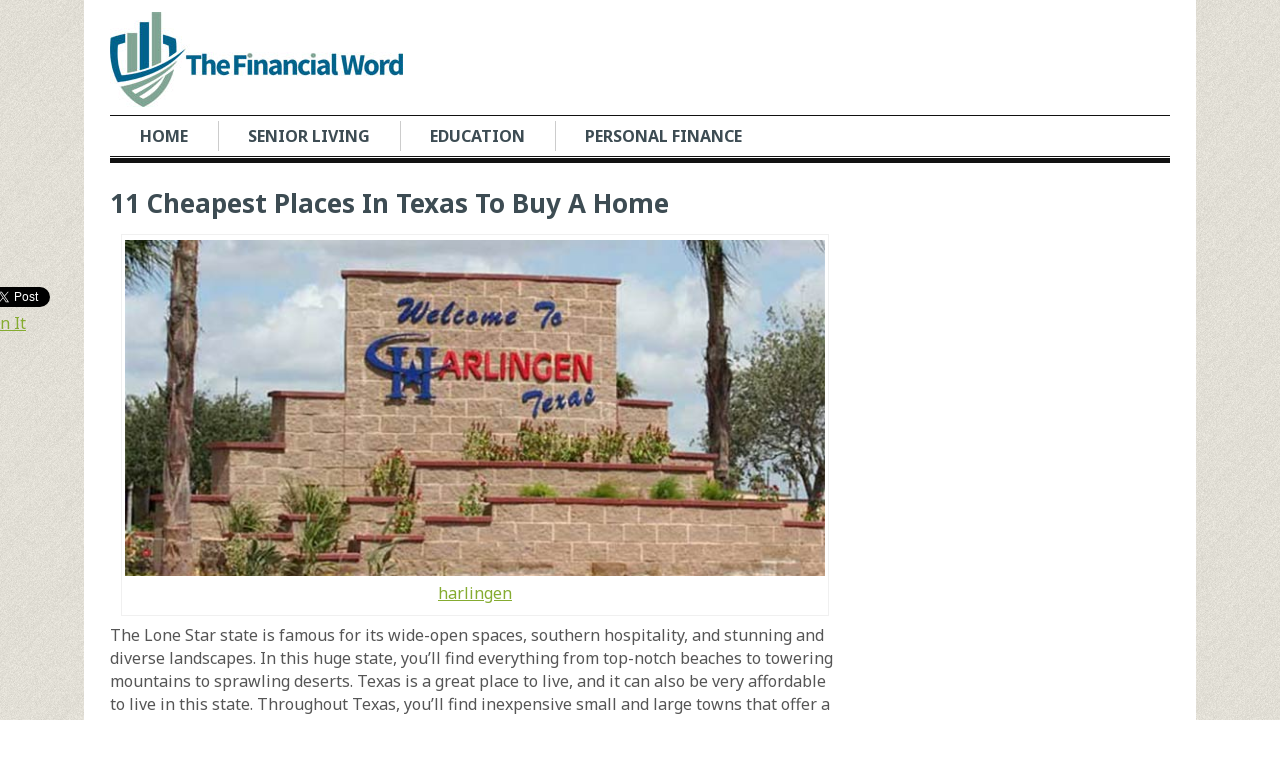

--- FILE ---
content_type: text/html; charset=UTF-8
request_url: https://www.thefinancialword.com/11-cheapest-places-in-texas-to-buy-a-home/
body_size: 15503
content:
<!DOCTYPE html>
<html class="no-js" lang="en-US">
<head>

	<meta charset="UTF-8">
	<!-- Always force latest IE rendering engine (even in intranet) & Chrome Frame -->
	<!--[if IE ]>
	<meta http-equiv="X-UA-Compatible" content="IE=edge,chrome=1">
	<![endif]-->
	<link rel="profile" href="https://gmpg.org/xfn/11" />
	<title>11 Cheapest Places In Texas To Buy A Home - The Financial Word</title>
		<link rel="icon" href="https://www.thefinancialword.com/wp-content/uploads/2015/11/Favicon.gif" type="image/x-icon" />
<!--iOS/android/handheld specific -->
<link rel="apple-touch-icon" href="https://www.thefinancialword.com/wp-content/themes/clock/apple-touch-icon.png" />
<meta name="viewport" content="width=device-width, initial-scale=1, maximum-scale=1">
<meta name="apple-mobile-web-app-capable" content="yes">
<meta name="apple-mobile-web-app-status-bar-style" content="black">
	<link rel="pingback" href="https://www.thefinancialword.com/xmlrpc.php" />
		<meta name='robots' content='index, follow, max-image-preview:large, max-snippet:-1, max-video-preview:-1' />

	<!-- This site is optimized with the Yoast SEO plugin v21.5 - https://yoast.com/wordpress/plugins/seo/ -->
	<meta name="description" content="If you’re hoping to find a good place to live in Texas that won’t break your budget, these eleven towns may be perfect for you." />
	<link rel="canonical" href="https://www.thefinancialword.com/11-cheapest-places-in-texas-to-buy-a-home/" />
	<link rel="next" href="https://www.thefinancialword.com/11-cheapest-places-in-texas-to-buy-a-home/2/" />
	<meta property="og:locale" content="en_US" />
	<meta property="og:type" content="article" />
	<meta property="og:title" content="11 Cheapest Places In Texas To Buy A Home - The Financial Word" />
	<meta property="og:description" content="If you’re hoping to find a good place to live in Texas that won’t break your budget, these eleven towns may be perfect for you." />
	<meta property="og:url" content="https://www.thefinancialword.com/11-cheapest-places-in-texas-to-buy-a-home/" />
	<meta property="og:site_name" content="The Financial Word" />
	<meta property="article:published_time" content="2017-11-30T08:00:26+00:00" />
	<meta property="article:modified_time" content="2017-11-30T16:16:43+00:00" />
	<meta property="og:image" content="https://www.thefinancialword.com/wp-content/uploads/2017/11/Somerset_730x350.jpg" />
	<meta property="og:image:width" content="730" />
	<meta property="og:image:height" content="350" />
	<meta property="og:image:type" content="image/jpeg" />
	<meta name="author" content="Joseph" />
	<meta name="twitter:label1" content="Written by" />
	<meta name="twitter:data1" content="Joseph" />
	<meta name="twitter:label2" content="Est. reading time" />
	<meta name="twitter:data2" content="9 minutes" />
	<script type="application/ld+json" class="yoast-schema-graph">{"@context":"https://schema.org","@graph":[{"@type":"WebPage","@id":"https://www.thefinancialword.com/11-cheapest-places-in-texas-to-buy-a-home/","url":"https://www.thefinancialword.com/11-cheapest-places-in-texas-to-buy-a-home/","name":"11 Cheapest Places In Texas To Buy A Home - The Financial Word","isPartOf":{"@id":"https://www.thefinancialword.com/#website"},"primaryImageOfPage":{"@id":"https://www.thefinancialword.com/11-cheapest-places-in-texas-to-buy-a-home/#primaryimage"},"image":{"@id":"https://www.thefinancialword.com/11-cheapest-places-in-texas-to-buy-a-home/#primaryimage"},"thumbnailUrl":"https://www.thefinancialword.com/wp-content/uploads/2017/11/Somerset_730x350.jpg","datePublished":"2017-11-30T08:00:26+00:00","dateModified":"2017-11-30T16:16:43+00:00","author":{"@id":"https://www.thefinancialword.com/#/schema/person/91c493d7c9a8d44145e819e5524d5822"},"description":"If you’re hoping to find a good place to live in Texas that won’t break your budget, these eleven towns may be perfect for you.","inLanguage":"en-US","potentialAction":[{"@type":"ReadAction","target":["https://www.thefinancialword.com/11-cheapest-places-in-texas-to-buy-a-home/"]}]},{"@type":"ImageObject","inLanguage":"en-US","@id":"https://www.thefinancialword.com/11-cheapest-places-in-texas-to-buy-a-home/#primaryimage","url":"https://www.thefinancialword.com/wp-content/uploads/2017/11/Somerset_730x350.jpg","contentUrl":"https://www.thefinancialword.com/wp-content/uploads/2017/11/Somerset_730x350.jpg","width":730,"height":350},{"@type":"WebSite","@id":"https://www.thefinancialword.com/#website","url":"https://www.thefinancialword.com/","name":"The Financial Word","description":"Financial information in terms we all understand.","potentialAction":[{"@type":"SearchAction","target":{"@type":"EntryPoint","urlTemplate":"https://www.thefinancialword.com/?s={search_term_string}"},"query-input":"required name=search_term_string"}],"inLanguage":"en-US"},{"@type":"Person","@id":"https://www.thefinancialword.com/#/schema/person/91c493d7c9a8d44145e819e5524d5822","name":"Joseph","image":{"@type":"ImageObject","inLanguage":"en-US","@id":"https://www.thefinancialword.com/#/schema/person/image/","url":"https://secure.gravatar.com/avatar/0038a2ca8208f9fc5c97ae419b8b05fa?s=96&d=mm&r=g","contentUrl":"https://secure.gravatar.com/avatar/0038a2ca8208f9fc5c97ae419b8b05fa?s=96&d=mm&r=g","caption":"Joseph"},"url":"https://www.thefinancialword.com/author/smarttravel-tips/"}]}</script>
	<!-- / Yoast SEO plugin. -->


<link rel="alternate" type="application/rss+xml" title="The Financial Word &raquo; Feed" href="https://www.thefinancialword.com/feed/" />
<link rel="alternate" type="application/rss+xml" title="The Financial Word &raquo; Comments Feed" href="https://www.thefinancialword.com/comments/feed/" />
<link rel="alternate" type="application/rss+xml" title="The Financial Word &raquo; 11 Cheapest Places In Texas To Buy A Home Comments Feed" href="https://www.thefinancialword.com/11-cheapest-places-in-texas-to-buy-a-home/feed/" />
		<!-- This site uses the Google Analytics by MonsterInsights plugin v8.20.1 - Using Analytics tracking - https://www.monsterinsights.com/ -->
		<!-- Note: MonsterInsights is not currently configured on this site. The site owner needs to authenticate with Google Analytics in the MonsterInsights settings panel. -->
					<!-- No tracking code set -->
				<!-- / Google Analytics by MonsterInsights -->
		<script type="text/javascript">
window._wpemojiSettings = {"baseUrl":"https:\/\/s.w.org\/images\/core\/emoji\/14.0.0\/72x72\/","ext":".png","svgUrl":"https:\/\/s.w.org\/images\/core\/emoji\/14.0.0\/svg\/","svgExt":".svg","source":{"wpemoji":"https:\/\/www.thefinancialword.com\/wp-includes\/js\/wp-emoji.js?ver=6.3.2","twemoji":"https:\/\/www.thefinancialword.com\/wp-includes\/js\/twemoji.js?ver=6.3.2"}};
/**
 * @output wp-includes/js/wp-emoji-loader.js
 */

/**
 * Emoji Settings as exported in PHP via _print_emoji_detection_script().
 * @typedef WPEmojiSettings
 * @type {object}
 * @property {?object} source
 * @property {?string} source.concatemoji
 * @property {?string} source.twemoji
 * @property {?string} source.wpemoji
 * @property {?boolean} DOMReady
 * @property {?Function} readyCallback
 */

/**
 * Support tests.
 * @typedef SupportTests
 * @type {object}
 * @property {?boolean} flag
 * @property {?boolean} emoji
 */

/**
 * IIFE to detect emoji support and load Twemoji if needed.
 *
 * @param {Window} window
 * @param {Document} document
 * @param {WPEmojiSettings} settings
 */
( function wpEmojiLoader( window, document, settings ) {
	if ( typeof Promise === 'undefined' ) {
		return;
	}

	var sessionStorageKey = 'wpEmojiSettingsSupports';
	var tests = [ 'flag', 'emoji' ];

	/**
	 * Checks whether the browser supports offloading to a Worker.
	 *
	 * @since 6.3.0
	 *
	 * @private
	 *
	 * @returns {boolean}
	 */
	function supportsWorkerOffloading() {
		return (
			typeof Worker !== 'undefined' &&
			typeof OffscreenCanvas !== 'undefined' &&
			typeof URL !== 'undefined' &&
			URL.createObjectURL &&
			typeof Blob !== 'undefined'
		);
	}

	/**
	 * @typedef SessionSupportTests
	 * @type {object}
	 * @property {number} timestamp
	 * @property {SupportTests} supportTests
	 */

	/**
	 * Get support tests from session.
	 *
	 * @since 6.3.0
	 *
	 * @private
	 *
	 * @returns {?SupportTests} Support tests, or null if not set or older than 1 week.
	 */
	function getSessionSupportTests() {
		try {
			/** @type {SessionSupportTests} */
			var item = JSON.parse(
				sessionStorage.getItem( sessionStorageKey )
			);
			if (
				typeof item === 'object' &&
				typeof item.timestamp === 'number' &&
				new Date().valueOf() < item.timestamp + 604800 && // Note: Number is a week in seconds.
				typeof item.supportTests === 'object'
			) {
				return item.supportTests;
			}
		} catch ( e ) {}
		return null;
	}

	/**
	 * Persist the supports in session storage.
	 *
	 * @since 6.3.0
	 *
	 * @private
	 *
	 * @param {SupportTests} supportTests Support tests.
	 */
	function setSessionSupportTests( supportTests ) {
		try {
			/** @type {SessionSupportTests} */
			var item = {
				supportTests: supportTests,
				timestamp: new Date().valueOf()
			};

			sessionStorage.setItem(
				sessionStorageKey,
				JSON.stringify( item )
			);
		} catch ( e ) {}
	}

	/**
	 * Checks if two sets of Emoji characters render the same visually.
	 *
	 * This function may be serialized to run in a Worker. Therefore, it cannot refer to variables from the containing
	 * scope. Everything must be passed by parameters.
	 *
	 * @since 4.9.0
	 *
	 * @private
	 *
	 * @param {CanvasRenderingContext2D} context 2D Context.
	 * @param {string} set1 Set of Emoji to test.
	 * @param {string} set2 Set of Emoji to test.
	 *
	 * @return {boolean} True if the two sets render the same.
	 */
	function emojiSetsRenderIdentically( context, set1, set2 ) {
		// Cleanup from previous test.
		context.clearRect( 0, 0, context.canvas.width, context.canvas.height );
		context.fillText( set1, 0, 0 );
		var rendered1 = new Uint32Array(
			context.getImageData(
				0,
				0,
				context.canvas.width,
				context.canvas.height
			).data
		);

		// Cleanup from previous test.
		context.clearRect( 0, 0, context.canvas.width, context.canvas.height );
		context.fillText( set2, 0, 0 );
		var rendered2 = new Uint32Array(
			context.getImageData(
				0,
				0,
				context.canvas.width,
				context.canvas.height
			).data
		);

		return rendered1.every( function ( rendered2Data, index ) {
			return rendered2Data === rendered2[ index ];
		} );
	}

	/**
	 * Determines if the browser properly renders Emoji that Twemoji can supplement.
	 *
	 * This function may be serialized to run in a Worker. Therefore, it cannot refer to variables from the containing
	 * scope. Everything must be passed by parameters.
	 *
	 * @since 4.2.0
	 *
	 * @private
	 *
	 * @param {CanvasRenderingContext2D} context 2D Context.
	 * @param {string} type Whether to test for support of "flag" or "emoji".
	 * @param {Function} emojiSetsRenderIdentically Reference to emojiSetsRenderIdentically function, needed due to minification.
	 *
	 * @return {boolean} True if the browser can render emoji, false if it cannot.
	 */
	function browserSupportsEmoji( context, type, emojiSetsRenderIdentically ) {
		var isIdentical;

		switch ( type ) {
			case 'flag':
				/*
				 * Test for Transgender flag compatibility. Added in Unicode 13.
				 *
				 * To test for support, we try to render it, and compare the rendering to how it would look if
				 * the browser doesn't render it correctly (white flag emoji + transgender symbol).
				 */
				isIdentical = emojiSetsRenderIdentically(
					context,
					'\uD83C\uDFF3\uFE0F\u200D\u26A7\uFE0F', // as a zero-width joiner sequence
					'\uD83C\uDFF3\uFE0F\u200B\u26A7\uFE0F' // separated by a zero-width space
				);

				if ( isIdentical ) {
					return false;
				}

				/*
				 * Test for UN flag compatibility. This is the least supported of the letter locale flags,
				 * so gives us an easy test for full support.
				 *
				 * To test for support, we try to render it, and compare the rendering to how it would look if
				 * the browser doesn't render it correctly ([U] + [N]).
				 */
				isIdentical = emojiSetsRenderIdentically(
					context,
					'\uD83C\uDDFA\uD83C\uDDF3', // as the sequence of two code points
					'\uD83C\uDDFA\u200B\uD83C\uDDF3' // as the two code points separated by a zero-width space
				);

				if ( isIdentical ) {
					return false;
				}

				/*
				 * Test for English flag compatibility. England is a country in the United Kingdom, it
				 * does not have a two letter locale code but rather a five letter sub-division code.
				 *
				 * To test for support, we try to render it, and compare the rendering to how it would look if
				 * the browser doesn't render it correctly (black flag emoji + [G] + [B] + [E] + [N] + [G]).
				 */
				isIdentical = emojiSetsRenderIdentically(
					context,
					// as the flag sequence
					'\uD83C\uDFF4\uDB40\uDC67\uDB40\uDC62\uDB40\uDC65\uDB40\uDC6E\uDB40\uDC67\uDB40\uDC7F',
					// with each code point separated by a zero-width space
					'\uD83C\uDFF4\u200B\uDB40\uDC67\u200B\uDB40\uDC62\u200B\uDB40\uDC65\u200B\uDB40\uDC6E\u200B\uDB40\uDC67\u200B\uDB40\uDC7F'
				);

				return ! isIdentical;
			case 'emoji':
				/*
				 * Why can't we be friends? Everyone can now shake hands in emoji, regardless of skin tone!
				 *
				 * To test for Emoji 14.0 support, try to render a new emoji: Handshake: Light Skin Tone, Dark Skin Tone.
				 *
				 * The Handshake: Light Skin Tone, Dark Skin Tone emoji is a ZWJ sequence combining 🫱 Rightwards Hand,
				 * 🏻 Light Skin Tone, a Zero Width Joiner, 🫲 Leftwards Hand, and 🏿 Dark Skin Tone.
				 *
				 * 0x1FAF1 == Rightwards Hand
				 * 0x1F3FB == Light Skin Tone
				 * 0x200D == Zero-Width Joiner (ZWJ) that links the code points for the new emoji or
				 * 0x200B == Zero-Width Space (ZWS) that is rendered for clients not supporting the new emoji.
				 * 0x1FAF2 == Leftwards Hand
				 * 0x1F3FF == Dark Skin Tone.
				 *
				 * When updating this test for future Emoji releases, ensure that individual emoji that make up the
				 * sequence come from older emoji standards.
				 */
				isIdentical = emojiSetsRenderIdentically(
					context,
					'\uD83E\uDEF1\uD83C\uDFFB\u200D\uD83E\uDEF2\uD83C\uDFFF', // as the zero-width joiner sequence
					'\uD83E\uDEF1\uD83C\uDFFB\u200B\uD83E\uDEF2\uD83C\uDFFF' // separated by a zero-width space
				);

				return ! isIdentical;
		}

		return false;
	}

	/**
	 * Checks emoji support tests.
	 *
	 * This function may be serialized to run in a Worker. Therefore, it cannot refer to variables from the containing
	 * scope. Everything must be passed by parameters.
	 *
	 * @since 6.3.0
	 *
	 * @private
	 *
	 * @param {string[]} tests Tests.
	 * @param {Function} browserSupportsEmoji Reference to browserSupportsEmoji function, needed due to minification.
	 * @param {Function} emojiSetsRenderIdentically Reference to emojiSetsRenderIdentically function, needed due to minification.
	 *
	 * @return {SupportTests} Support tests.
	 */
	function testEmojiSupports( tests, browserSupportsEmoji, emojiSetsRenderIdentically ) {
		var canvas;
		if (
			typeof WorkerGlobalScope !== 'undefined' &&
			self instanceof WorkerGlobalScope
		) {
			canvas = new OffscreenCanvas( 300, 150 ); // Dimensions are default for HTMLCanvasElement.
		} else {
			canvas = document.createElement( 'canvas' );
		}

		var context = canvas.getContext( '2d', { willReadFrequently: true } );

		/*
		 * Chrome on OS X added native emoji rendering in M41. Unfortunately,
		 * it doesn't work when the font is bolder than 500 weight. So, we
		 * check for bold rendering support to avoid invisible emoji in Chrome.
		 */
		context.textBaseline = 'top';
		context.font = '600 32px Arial';

		var supports = {};
		tests.forEach( function ( test ) {
			supports[ test ] = browserSupportsEmoji( context, test, emojiSetsRenderIdentically );
		} );
		return supports;
	}

	/**
	 * Adds a script to the head of the document.
	 *
	 * @ignore
	 *
	 * @since 4.2.0
	 *
	 * @param {string} src The url where the script is located.
	 *
	 * @return {void}
	 */
	function addScript( src ) {
		var script = document.createElement( 'script' );
		script.src = src;
		script.defer = true;
		document.head.appendChild( script );
	}

	settings.supports = {
		everything: true,
		everythingExceptFlag: true
	};

	// Create a promise for DOMContentLoaded since the worker logic may finish after the event has fired.
	var domReadyPromise = new Promise( function ( resolve ) {
		document.addEventListener( 'DOMContentLoaded', resolve, {
			once: true
		} );
	} );

	// Obtain the emoji support from the browser, asynchronously when possible.
	new Promise( function ( resolve ) {
		var supportTests = getSessionSupportTests();
		if ( supportTests ) {
			resolve( supportTests );
			return;
		}

		if ( supportsWorkerOffloading() ) {
			try {
				// Note that the functions are being passed as arguments due to minification.
				var workerScript =
					'postMessage(' +
					testEmojiSupports.toString() +
					'(' +
					[
						JSON.stringify( tests ),
						browserSupportsEmoji.toString(),
						emojiSetsRenderIdentically.toString()
					].join( ',' ) +
					'));';
				var blob = new Blob( [ workerScript ], {
					type: 'text/javascript'
				} );
				var worker = new Worker( URL.createObjectURL( blob ), { name: 'wpTestEmojiSupports' } );
				worker.onmessage = function ( event ) {
					supportTests = event.data;
					setSessionSupportTests( supportTests );
					worker.terminate();
					resolve( supportTests );
				};
				return;
			} catch ( e ) {}
		}

		supportTests = testEmojiSupports( tests, browserSupportsEmoji, emojiSetsRenderIdentically );
		setSessionSupportTests( supportTests );
		resolve( supportTests );
	} )
		// Once the browser emoji support has been obtained from the session, finalize the settings.
		.then( function ( supportTests ) {
			/*
			 * Tests the browser support for flag emojis and other emojis, and adjusts the
			 * support settings accordingly.
			 */
			for ( var test in supportTests ) {
				settings.supports[ test ] = supportTests[ test ];

				settings.supports.everything =
					settings.supports.everything && settings.supports[ test ];

				if ( 'flag' !== test ) {
					settings.supports.everythingExceptFlag =
						settings.supports.everythingExceptFlag &&
						settings.supports[ test ];
				}
			}

			settings.supports.everythingExceptFlag =
				settings.supports.everythingExceptFlag &&
				! settings.supports.flag;

			// Sets DOMReady to false and assigns a ready function to settings.
			settings.DOMReady = false;
			settings.readyCallback = function () {
				settings.DOMReady = true;
			};
		} )
		.then( function () {
			return domReadyPromise;
		} )
		.then( function () {
			// When the browser can not render everything we need to load a polyfill.
			if ( ! settings.supports.everything ) {
				settings.readyCallback();

				var src = settings.source || {};

				if ( src.concatemoji ) {
					addScript( src.concatemoji );
				} else if ( src.wpemoji && src.twemoji ) {
					addScript( src.twemoji );
					addScript( src.wpemoji );
				}
			}
		} );
} )( window, document, window._wpemojiSettings );
</script>
<style type="text/css">
img.wp-smiley,
img.emoji {
	display: inline !important;
	border: none !important;
	box-shadow: none !important;
	height: 1em !important;
	width: 1em !important;
	margin: 0 0.07em !important;
	vertical-align: -0.1em !important;
	background: none !important;
	padding: 0 !important;
}
</style>
	<link rel='stylesheet' id='wp-block-library-css' href='https://www.thefinancialword.com/wp-includes/css/dist/block-library/style.css?ver=6.3.2' type='text/css' media='all' />
<style id='classic-theme-styles-inline-css' type='text/css'>
/**
 * These rules are needed for backwards compatibility.
 * They should match the button element rules in the base theme.json file.
 */
.wp-block-button__link {
	color: #ffffff;
	background-color: #32373c;
	border-radius: 9999px; /* 100% causes an oval, but any explicit but really high value retains the pill shape. */

	/* This needs a low specificity so it won't override the rules from the button element if defined in theme.json. */
	box-shadow: none;
	text-decoration: none;

	/* The extra 2px are added to size solids the same as the outline versions.*/
	padding: calc(0.667em + 2px) calc(1.333em + 2px);

	font-size: 1.125em;
}

.wp-block-file__button {
	background: #32373c;
	color: #ffffff;
	text-decoration: none;
}

</style>
<style id='global-styles-inline-css' type='text/css'>
body{--wp--preset--color--black: #000000;--wp--preset--color--cyan-bluish-gray: #abb8c3;--wp--preset--color--white: #ffffff;--wp--preset--color--pale-pink: #f78da7;--wp--preset--color--vivid-red: #cf2e2e;--wp--preset--color--luminous-vivid-orange: #ff6900;--wp--preset--color--luminous-vivid-amber: #fcb900;--wp--preset--color--light-green-cyan: #7bdcb5;--wp--preset--color--vivid-green-cyan: #00d084;--wp--preset--color--pale-cyan-blue: #8ed1fc;--wp--preset--color--vivid-cyan-blue: #0693e3;--wp--preset--color--vivid-purple: #9b51e0;--wp--preset--gradient--vivid-cyan-blue-to-vivid-purple: linear-gradient(135deg,rgba(6,147,227,1) 0%,rgb(155,81,224) 100%);--wp--preset--gradient--light-green-cyan-to-vivid-green-cyan: linear-gradient(135deg,rgb(122,220,180) 0%,rgb(0,208,130) 100%);--wp--preset--gradient--luminous-vivid-amber-to-luminous-vivid-orange: linear-gradient(135deg,rgba(252,185,0,1) 0%,rgba(255,105,0,1) 100%);--wp--preset--gradient--luminous-vivid-orange-to-vivid-red: linear-gradient(135deg,rgba(255,105,0,1) 0%,rgb(207,46,46) 100%);--wp--preset--gradient--very-light-gray-to-cyan-bluish-gray: linear-gradient(135deg,rgb(238,238,238) 0%,rgb(169,184,195) 100%);--wp--preset--gradient--cool-to-warm-spectrum: linear-gradient(135deg,rgb(74,234,220) 0%,rgb(151,120,209) 20%,rgb(207,42,186) 40%,rgb(238,44,130) 60%,rgb(251,105,98) 80%,rgb(254,248,76) 100%);--wp--preset--gradient--blush-light-purple: linear-gradient(135deg,rgb(255,206,236) 0%,rgb(152,150,240) 100%);--wp--preset--gradient--blush-bordeaux: linear-gradient(135deg,rgb(254,205,165) 0%,rgb(254,45,45) 50%,rgb(107,0,62) 100%);--wp--preset--gradient--luminous-dusk: linear-gradient(135deg,rgb(255,203,112) 0%,rgb(199,81,192) 50%,rgb(65,88,208) 100%);--wp--preset--gradient--pale-ocean: linear-gradient(135deg,rgb(255,245,203) 0%,rgb(182,227,212) 50%,rgb(51,167,181) 100%);--wp--preset--gradient--electric-grass: linear-gradient(135deg,rgb(202,248,128) 0%,rgb(113,206,126) 100%);--wp--preset--gradient--midnight: linear-gradient(135deg,rgb(2,3,129) 0%,rgb(40,116,252) 100%);--wp--preset--font-size--small: 13px;--wp--preset--font-size--medium: 20px;--wp--preset--font-size--large: 36px;--wp--preset--font-size--x-large: 42px;--wp--preset--spacing--20: 0.44rem;--wp--preset--spacing--30: 0.67rem;--wp--preset--spacing--40: 1rem;--wp--preset--spacing--50: 1.5rem;--wp--preset--spacing--60: 2.25rem;--wp--preset--spacing--70: 3.38rem;--wp--preset--spacing--80: 5.06rem;--wp--preset--shadow--natural: 6px 6px 9px rgba(0, 0, 0, 0.2);--wp--preset--shadow--deep: 12px 12px 50px rgba(0, 0, 0, 0.4);--wp--preset--shadow--sharp: 6px 6px 0px rgba(0, 0, 0, 0.2);--wp--preset--shadow--outlined: 6px 6px 0px -3px rgba(255, 255, 255, 1), 6px 6px rgba(0, 0, 0, 1);--wp--preset--shadow--crisp: 6px 6px 0px rgba(0, 0, 0, 1);}:where(.is-layout-flex){gap: 0.5em;}:where(.is-layout-grid){gap: 0.5em;}body .is-layout-flow > .alignleft{float: left;margin-inline-start: 0;margin-inline-end: 2em;}body .is-layout-flow > .alignright{float: right;margin-inline-start: 2em;margin-inline-end: 0;}body .is-layout-flow > .aligncenter{margin-left: auto !important;margin-right: auto !important;}body .is-layout-constrained > .alignleft{float: left;margin-inline-start: 0;margin-inline-end: 2em;}body .is-layout-constrained > .alignright{float: right;margin-inline-start: 2em;margin-inline-end: 0;}body .is-layout-constrained > .aligncenter{margin-left: auto !important;margin-right: auto !important;}body .is-layout-constrained > :where(:not(.alignleft):not(.alignright):not(.alignfull)){max-width: var(--wp--style--global--content-size);margin-left: auto !important;margin-right: auto !important;}body .is-layout-constrained > .alignwide{max-width: var(--wp--style--global--wide-size);}body .is-layout-flex{display: flex;}body .is-layout-flex{flex-wrap: wrap;align-items: center;}body .is-layout-flex > *{margin: 0;}body .is-layout-grid{display: grid;}body .is-layout-grid > *{margin: 0;}:where(.wp-block-columns.is-layout-flex){gap: 2em;}:where(.wp-block-columns.is-layout-grid){gap: 2em;}:where(.wp-block-post-template.is-layout-flex){gap: 1.25em;}:where(.wp-block-post-template.is-layout-grid){gap: 1.25em;}.has-black-color{color: var(--wp--preset--color--black) !important;}.has-cyan-bluish-gray-color{color: var(--wp--preset--color--cyan-bluish-gray) !important;}.has-white-color{color: var(--wp--preset--color--white) !important;}.has-pale-pink-color{color: var(--wp--preset--color--pale-pink) !important;}.has-vivid-red-color{color: var(--wp--preset--color--vivid-red) !important;}.has-luminous-vivid-orange-color{color: var(--wp--preset--color--luminous-vivid-orange) !important;}.has-luminous-vivid-amber-color{color: var(--wp--preset--color--luminous-vivid-amber) !important;}.has-light-green-cyan-color{color: var(--wp--preset--color--light-green-cyan) !important;}.has-vivid-green-cyan-color{color: var(--wp--preset--color--vivid-green-cyan) !important;}.has-pale-cyan-blue-color{color: var(--wp--preset--color--pale-cyan-blue) !important;}.has-vivid-cyan-blue-color{color: var(--wp--preset--color--vivid-cyan-blue) !important;}.has-vivid-purple-color{color: var(--wp--preset--color--vivid-purple) !important;}.has-black-background-color{background-color: var(--wp--preset--color--black) !important;}.has-cyan-bluish-gray-background-color{background-color: var(--wp--preset--color--cyan-bluish-gray) !important;}.has-white-background-color{background-color: var(--wp--preset--color--white) !important;}.has-pale-pink-background-color{background-color: var(--wp--preset--color--pale-pink) !important;}.has-vivid-red-background-color{background-color: var(--wp--preset--color--vivid-red) !important;}.has-luminous-vivid-orange-background-color{background-color: var(--wp--preset--color--luminous-vivid-orange) !important;}.has-luminous-vivid-amber-background-color{background-color: var(--wp--preset--color--luminous-vivid-amber) !important;}.has-light-green-cyan-background-color{background-color: var(--wp--preset--color--light-green-cyan) !important;}.has-vivid-green-cyan-background-color{background-color: var(--wp--preset--color--vivid-green-cyan) !important;}.has-pale-cyan-blue-background-color{background-color: var(--wp--preset--color--pale-cyan-blue) !important;}.has-vivid-cyan-blue-background-color{background-color: var(--wp--preset--color--vivid-cyan-blue) !important;}.has-vivid-purple-background-color{background-color: var(--wp--preset--color--vivid-purple) !important;}.has-black-border-color{border-color: var(--wp--preset--color--black) !important;}.has-cyan-bluish-gray-border-color{border-color: var(--wp--preset--color--cyan-bluish-gray) !important;}.has-white-border-color{border-color: var(--wp--preset--color--white) !important;}.has-pale-pink-border-color{border-color: var(--wp--preset--color--pale-pink) !important;}.has-vivid-red-border-color{border-color: var(--wp--preset--color--vivid-red) !important;}.has-luminous-vivid-orange-border-color{border-color: var(--wp--preset--color--luminous-vivid-orange) !important;}.has-luminous-vivid-amber-border-color{border-color: var(--wp--preset--color--luminous-vivid-amber) !important;}.has-light-green-cyan-border-color{border-color: var(--wp--preset--color--light-green-cyan) !important;}.has-vivid-green-cyan-border-color{border-color: var(--wp--preset--color--vivid-green-cyan) !important;}.has-pale-cyan-blue-border-color{border-color: var(--wp--preset--color--pale-cyan-blue) !important;}.has-vivid-cyan-blue-border-color{border-color: var(--wp--preset--color--vivid-cyan-blue) !important;}.has-vivid-purple-border-color{border-color: var(--wp--preset--color--vivid-purple) !important;}.has-vivid-cyan-blue-to-vivid-purple-gradient-background{background: var(--wp--preset--gradient--vivid-cyan-blue-to-vivid-purple) !important;}.has-light-green-cyan-to-vivid-green-cyan-gradient-background{background: var(--wp--preset--gradient--light-green-cyan-to-vivid-green-cyan) !important;}.has-luminous-vivid-amber-to-luminous-vivid-orange-gradient-background{background: var(--wp--preset--gradient--luminous-vivid-amber-to-luminous-vivid-orange) !important;}.has-luminous-vivid-orange-to-vivid-red-gradient-background{background: var(--wp--preset--gradient--luminous-vivid-orange-to-vivid-red) !important;}.has-very-light-gray-to-cyan-bluish-gray-gradient-background{background: var(--wp--preset--gradient--very-light-gray-to-cyan-bluish-gray) !important;}.has-cool-to-warm-spectrum-gradient-background{background: var(--wp--preset--gradient--cool-to-warm-spectrum) !important;}.has-blush-light-purple-gradient-background{background: var(--wp--preset--gradient--blush-light-purple) !important;}.has-blush-bordeaux-gradient-background{background: var(--wp--preset--gradient--blush-bordeaux) !important;}.has-luminous-dusk-gradient-background{background: var(--wp--preset--gradient--luminous-dusk) !important;}.has-pale-ocean-gradient-background{background: var(--wp--preset--gradient--pale-ocean) !important;}.has-electric-grass-gradient-background{background: var(--wp--preset--gradient--electric-grass) !important;}.has-midnight-gradient-background{background: var(--wp--preset--gradient--midnight) !important;}.has-small-font-size{font-size: var(--wp--preset--font-size--small) !important;}.has-medium-font-size{font-size: var(--wp--preset--font-size--medium) !important;}.has-large-font-size{font-size: var(--wp--preset--font-size--large) !important;}.has-x-large-font-size{font-size: var(--wp--preset--font-size--x-large) !important;}
.wp-block-navigation a:where(:not(.wp-element-button)){color: inherit;}
:where(.wp-block-post-template.is-layout-flex){gap: 1.25em;}:where(.wp-block-post-template.is-layout-grid){gap: 1.25em;}
:where(.wp-block-columns.is-layout-flex){gap: 2em;}:where(.wp-block-columns.is-layout-grid){gap: 2em;}
.wp-block-pullquote{font-size: 1.5em;line-height: 1.6;}
</style>
<link rel='stylesheet' id='parent-style-css' href='https://www.thefinancialword.com/wp-content/themes/clock/style.css?ver=6.3.2' type='text/css' media='all' />
<link rel='stylesheet' id='child-style-css' href='https://www.thefinancialword.com/wp-content/themes/clock-child/style.css?ver=6.3.2' type='text/css' media='all' />
<link rel='stylesheet' id='flexslider-css' href='https://www.thefinancialword.com/wp-content/themes/clock/css/flexslider.css?ver=6.3.2' type='text/css' media='all' />
<link rel='stylesheet' id='fontawesome-css' href='https://www.thefinancialword.com/wp-content/themes/clock/css/font-awesome.min.css?ver=6.3.2' type='text/css' media='all' />
<link rel='stylesheet' id='stylesheet-css' href='https://www.thefinancialword.com/wp-content/themes/clock/style.css?ver=6.3.2' type='text/css' media='all' />
<style id='stylesheet-inline-css' type='text/css'>

		body {background-color:#FFFFFF; }
		body {background-image: url(https://www.thefinancialword.com/wp-content/themes/clock/images/pattern28.png);}
		.latestPost:hover,.latestPost:hover > header, #navigation ul .sfHover a, #navigation ul .sfHover ul li { border-color:#82a293;}
		.postauthor h5, .copyrights a, .latestPost:hover > header a, .single_post a, .textwidget a, #logo a, .pnavigation2 a, .sidebar.c-4-12 a:hover, .copyrights a:hover, footer .widget li a:hover, .sidebar.c-4-12 a:hover, .related-posts a:hover, .reply a, .title a:hover, .post-info a,.comm, #tabber .inside li a:hover { color:#82a293; }	
		.trending, #commentform input#submit, .mts-subscribe input[type='submit'],#move-to-top:hover, #searchform .icon-search, #navigation ul .current-menu-item a, .flex-direction-nav li:hover .flex-prev, .flex-direction-nav li .flex-next:hover, #navigation ul li:hover, .pagination a, .pagination2, .slidertitle, #tabber ul.tabs li a.selected, .tagcloud a:hover, #navigation ul .sfHover a, #navigation ul .sfHover ul li, .woocommerce a.button, .woocommerce-page a.button, .woocommerce button.button, .woocommerce-page button.button, .woocommerce input.button, .woocommerce-page input.button, .woocommerce #respond input#submit, .woocommerce-page #respond input#submit, .woocommerce #content input.button, .woocommerce-page #content input.button, .woocommerce nav.woocommerce-pagination ul li a, .woocommerce-page nav.woocommerce-pagination ul li a, .woocommerce #content nav.woocommerce-pagination ul li a, .woocommerce-page #content nav.woocommerce-pagination ul li a, .woocommerce nav.woocommerce-pagination ul li span, .woocommerce-page nav.woocommerce-pagination ul li span, .woocommerce #content nav.woocommerce-pagination ul li span, .woocommerce-page #content nav.woocommerce-pagination ul li span { background-color:#82a293; color: #fff!important; }
		.flex-control-thumbs .flex-active{ border-top:3px solid #82a293;}
		
		
		
		.shareit { top: 282px; left: auto; z-index: 0; margin: 0 0 0 -130px; width: 90px; position: fixed; overflow: hidden; padding: 5px; border:none; border-right: 0;}
		.share-item {margin: 2px;}
		
		
		
		
		
		
		.latestPost { min-height: 300px; }
		
		#header {
	min-height: 150px;
}

#logo img {
	max-width: 130%;
}

.slidertitle {
    font-size: 18px;
}
.slidertext {
    font-size: 16px;
}
.flex-caption {
    top: 50%;
}
			
</style>
<link rel='stylesheet' id='responsive-css' href='https://www.thefinancialword.com/wp-content/themes/clock-child/css/responsive.css?ver=6.3.2' type='text/css' media='all' />
<script type='text/javascript' src='https://www.thefinancialword.com/wp-includes/js/jquery/jquery.js?ver=3.7.0' id='jquery-core-js'></script>
<script type='text/javascript' src='https://www.thefinancialword.com/wp-includes/js/jquery/jquery-migrate.js?ver=3.4.1' id='jquery-migrate-js'></script>
<script type='text/javascript' src='https://www.thefinancialword.com/wp-content/themes/clock/js/modernizr.min.js?ver=6.3.2' id='modernizr-js'></script>
<script type='text/javascript' src='https://www.thefinancialword.com/wp-content/themes/clock/js/customscript.js?ver=6.3.2' id='customscript-js'></script>
<script type='text/javascript' src='https://www.thefinancialword.com/wp-content/themes/clock/js/jquery.flexslider-min.js?ver=6.3.2' id='flexslider-js'></script>
<link rel="https://api.w.org/" href="https://www.thefinancialword.com/wp-json/" /><link rel="alternate" type="application/json" href="https://www.thefinancialword.com/wp-json/wp/v2/posts/4185" /><link rel="EditURI" type="application/rsd+xml" title="RSD" href="https://www.thefinancialword.com/xmlrpc.php?rsd" />
<!--Theme by MyThemeShop.com-->
<link rel='shortlink' href='https://www.thefinancialword.com/?p=4185' />
<link rel="alternate" type="application/json+oembed" href="https://www.thefinancialword.com/wp-json/oembed/1.0/embed?url=https%3A%2F%2Fwww.thefinancialword.com%2F11-cheapest-places-in-texas-to-buy-a-home%2F" />
<link rel="alternate" type="text/xml+oembed" href="https://www.thefinancialword.com/wp-json/oembed/1.0/embed?url=https%3A%2F%2Fwww.thefinancialword.com%2F11-cheapest-places-in-texas-to-buy-a-home%2F&#038;format=xml" />

<!-- This site is using AdRotate v5.4 Professional to display their advertisements - https://ajdg.solutions/products/adrotate-for-wordpress/ -->
<!-- AdRotate CSS -->
<style type="text/css" media="screen">
	.g { margin:0px; padding:0px; overflow:hidden; line-height:1; zoom:1; }
	.g img { height:auto; }
	.g-col { position:relative; float:left; }
	.g-col:first-child { margin-left: 0; }
	.g-col:last-child { margin-right: 0; }
	.g-2 { margin:0px 0px 0px 0px; float:right; clear:right; }
	@media only screen and (max-width: 480px) {
		.g-col, .g-dyn, .g-single { width:100%; margin-left:0; margin-right:0; }
	}
</style>
<!-- /AdRotate CSS -->

<meta property="fb:pages" content="1001859113245823" /><link href="https://fonts.googleapis.com/css?family=Noto+Sans:700|Noto+Sans:normal" rel="stylesheet" type="text/css">
<style type="text/css">
.menu li a{ font-family: "Noto Sans";font-weight: 700;font-size: 16px;color: #3d4c53; }
.single-title{ font-family: "Noto Sans";font-weight: 700;font-size: 26px;color: #3d4c53; }
h1{ font-family: "Noto Sans";font-weight: 700;font-size: 28px;color: #3d4c53; }
h2{ font-family: "Noto Sans";font-weight: 700;font-size: 24px;color: #3d4c53; }
h3{ font-family: "Noto Sans";font-weight: 700;font-size: 22px;color: #3d4c53; }
h4{ font-family: "Noto Sans";font-weight: 700;font-size: 20px;color: #3d4c53; }
h5{ font-family: "Noto Sans";font-weight: 700;font-size: 18px;color: #3d4c53; }
h6{ font-family: "Noto Sans";font-weight: 700;font-size: 16px;color: #3d4c53; }
body{ font-family: "Noto Sans";font-weight: normal;font-size: 16px;color: #555555; }
</style>
<!— DFP Header Script—>
<script async='async' src='https://www.googletagservices.com/tag/js/gpt.js'></script>
<script>
  var googletag = googletag || {};
  googletag.cmd = googletag.cmd || [];
</script>

<script>
  googletag.cmd.push(function() {
    googletag.defineSlot('/320055795/TFW_UnderNav', [[300, 250], [500, 600], [728, 90], [336, 600], [600, 300], [700, 600]], 'div-gpt-ad-1523311138743-0').addService(googletag.pubads());
    googletag.defineSlot('/320055795/TFW_Sidebar', [300, 250], 'div-gpt-ad-1479502262950-0').addService(googletag.pubads());
   googletag.pubads().disableInitialLoad();
    googletag.pubads().enableSingleRequest();
    googletag.enableServices();
  });
</script>

<!— Amazon Header Script—>
<script>
//load the apstag.js library
!function(a9,a,p,s,t,A,g){if(a[a9])return;function q(c,r){a[a9]._Q.push([c,r])}a[a9]={init:function(){q("i",arguments)},fetchBids:function(){q("f",arguments)},setDisplayBids:function(){},targetingKeys:function(){return[]},_Q:[]};A=p.createElement(s);A.async=!0;A.src=t;g=p.getElementsByTagName(s)[0];g.parentNode.insertBefore(A,g)}("apstag",window,document,"script","//c.amazon-adsystem.com/aax2/apstag.js");

//initialize the apstag.js library on the page to allow bidding
apstag.init({
     pubID: 'd18c7757-b140-4170-a1e0-437be449d9ac', //enter your pub ID here as shown above, it must within quotes
     adServer: 'googletag'
});
apstag.fetchBids({
     slots: [{
         slotID: 'div-gpt-ad-1523311138743-0', //example: 'div-gpt-ad-1475102693815-0'
         slotName: '320055795/TFW_UnderNav', //example: '12345/box-1'
         sizes: [[728,90], [300,250]] //example: [[300, 250], [300, 600]]
     },
     {
         slotID: 'div-gpt-ad-1479502262950-0', //example: 'div-gpt-ad-1475185990716-0'
         slotName: '320055795/TFW_Sidebar', //example: '12345/leaderboard-1'
         sizes: [[300,250]] //example: [[728 ,90]]
     }],
     timeout: 2e3
}, function(bids) {
     // set apstag targeting on googletag, then trigger the first DFP request in googletag's disableInitialLoad integration
     googletag.cmd.push(function(){
         apstag.setDisplayBids();
         googletag.pubads().refresh();
     });
}); 
</script>


<!— Original Gemini Ad Tag —>
<script type="application/javascript">(function(w,d,t,r,u){w[u]=w[u]||[];w[u].push({'projectId':'1000832868949','properties':{'pixelId':'431017'}});var s=d.createElement(t);s.src=r;s.async=true;s.onload=s.onreadystatechange=function(){var y,rs=this.readyState,c=w[u];if(rs&&rs!="complete"&&rs!="loaded"){return}try{y=YAHOO.ywa.I13N.fireBeacon;w[u]=[];w[u].push=function(p){y([p])};y(c)}catch(e){}};var scr=d.getElementsByTagName(t)[0],par=scr.parentNode;par.insertBefore(s,scr)})(window,document,"script","https://s.yimg.com/wi/ytc.js","dotq");</script>

<script type="text/javascript">
    window._tfa = window._tfa || [];
    _tfa.push({notify:"action", name: 'page_view'});
</script>

<meta name="google-site-verification" content="SUtvWT8XvyU2NZ7xu746eg2s111lzwZ8DEIDdSxyyc8" />

<script async src="//pagead2.googlesyndication.com/pagead/js/adsbygoogle.js"></script>
<script>
  (adsbygoogle = window.adsbygoogle || []).push({
    google_ad_client: "ca-pub-7705704109170672",
    enable_page_level_ads: true
  });
</script>

<!— Keywee Pixel —>
<script>
  (function(w,d) {
    w.kwa || (w.kwa = function() {
      (w.kwa.q = w.kwa.q || []).push(arguments);
    });
    se = d.createElement('script'),
    fs = d.scripts[0];
    se.src = '//cdn.keywee.co/dist/analytics.min.js';
    fs.parentNode.insertBefore(se,fs)
   }(window, document));
</script>
<script>
   kwa('initialize',585);
</script>

<!-- Taboola Pixel Code -->
<script type='text/javascript'>
  window._tfa = window._tfa || [];
  window._tfa.push({notify: 'event', name: 'page_view', id: 1022757});
  !function (t, f, a, x) {
         if (!document.getElementById(x)) {
            t.async = 1;t.src = a;t.id=x;f.parentNode.insertBefore(t, f);
         }
  }(document.createElement('script'),
  document.getElementsByTagName('script')[0],
  '//cdn.taboola.com/libtrc/unip/1022757/tfa.js',
  'tb_tfa_script');
</script>
<noscript>
  <img src='//trc.taboola.com/1022757/log/3/unip?en=page_view'
      width='0' height='0' style='display:none'/>
</noscript>
<!-- End of Taboola Pixel Code --><meta name="google-site-verification" content="KDl_JlcIDnHqw_rUds6IAeBUM-Tfqj0O01jG-mvlwNE" />
<meta name="msvalidate.01" content="0C6DBD220E5C72E79A1B13807A70F86E" />
</head>

<body data-rsssl=1 id ="blog" class="post-template-default single single-post postid-4185 single-format-standard main" itemscope itemtype="http://schema.org/WebPage">

	<div class="main-container">
	<header class="main-header">
			<div class="container">
			<div id="header">
				<div class="logo-wrap">
																		  <h2 id="logo" class="image-logo">
									<a href="https://www.thefinancialword.com"><img src="https://www.thefinancialword.com/wp-content/uploads/2015/11/SiteLogo.jpg" alt="The Financial Word"></a>
								</h2><!-- END #logo -->
																<div class="social-media-icon"> 
																	</div>
				</div>
								<div class="secondary-navigation">
									<nav id="navigation" class="clearfix">
													<ul id="menu-menu-1" class="menu clearfix"><li id="menu-item-7" class="menu-item menu-item-type-custom menu-item-object-custom menu-item-home menu-item-7"><a href="https://www.thefinancialword.com/">Home</a></li>
<li id="menu-item-9" class="menu-item menu-item-type-taxonomy menu-item-object-category menu-item-9"><a href="https://www.thefinancialword.com/category/senior-living/">Senior Living</a></li>
<li id="menu-item-539" class="menu-item menu-item-type-taxonomy menu-item-object-category menu-item-539"><a href="https://www.thefinancialword.com/category/education/">Education</a></li>
<li id="menu-item-10" class="menu-item menu-item-type-taxonomy menu-item-object-category current-post-ancestor current-menu-parent current-post-parent menu-item-10"><a href="https://www.thefinancialword.com/category/personal-finance/">Personal Finance</a></li>
</ul>												<a href="#" id="pull">Menu</a>  
					</nav>
				</div>              
			</div><!--#header-->
		</div><!--.container-->        

	</header><title></title>
<div id="page" class="single">
	<div class="content">
		<article class="article">
			<div id="content_box" >
									<div id="post-4185" class="g post post-4185 type-post status-publish format-standard has-post-thumbnail hentry category-personal-finance category-real-estate category-uncategorized tag-best-places tag-cheap tag-cheapest-places tag-cities tag-finance tag-homes tag-house tag-money tag-neighborhoods tag-real-estate tag-texas tag-wealthy-neighborhoods tag-where-to-live has_thumb">
						<div class="single_post">
														<header>
								<h1 class="title single-title">11 Cheapest Places In Texas To Buy A Home</h1>
															</header><!--.headline_area-->
<!-- Error, Ad is not available at this time due to schedule/budgeting/geolocation/mobile restrictions! -->							<div class="post-single-content box mark-links">
																								<div id="attachment_4189" style="width: 740px" class="wp-caption aligncenter"><img aria-describedby="caption-attachment-4189" decoding="async" fetchpriority="high" class="wp-image-4189 size-full" src="https://www.thefinancialword.com/wp-content/uploads/2017/11/harlingen_730x350.jpg" alt="" width="730" height="350" srcset="https://www.thefinancialword.com/wp-content/uploads/2017/11/harlingen_730x350.jpg 730w, https://www.thefinancialword.com/wp-content/uploads/2017/11/harlingen_730x350-300x144.jpg 300w" sizes="(max-width: 730px) 100vw, 730px" /><p id="caption-attachment-4189" class="wp-caption-text"><a href="http://www.rettschoolonline.com/harlingen.html" target="_blank" rel="noopener"> harlingen </a></p></div>
<p><!-- Either there are no banners, they are disabled or none qualified for this location! -->The Lone Star state is famous for its wide-open spaces, southern hospitality, and stunning and diverse landscapes. In this huge state, you’ll find everything from top-notch beaches to towering mountains to sprawling deserts. Texas is a great place to live, and it can also be very affordable to live in this state. Throughout Texas, you’ll find inexpensive small and large towns that offer a high stand of living. These towns typically have low home prices, and they’re full of welcoming residents. The towns also have great amenities for families, including many parks and good schools. If you’re hoping to find a good place to live in Texas that won’t break your budget, these eleven towns may be perfect for you.<!-- Either there are no banners, they are disabled or none qualified for this location! --></p>
<h2>1) Harlingen</h2>
<p>According to CBS News, Harlingen the cheapest place to live in the United States. This town is home to about 75,000 people, and it’s located in the Rio Grande Valley in Southeastern Texas. The average price of a home in this town is $229,558. Plus, the cost of living is 17 percent lower than the national average. The town of Harlingen has plenty to offer residents. They host many community events, including a farmers’ market every Saturday. They also have a variety of festivals throughout the year. The town of Harlingen also has many beautiful parks. This includes the Harlingen Thicket, which has 40 acres of native brush and extensive trails. When you’re living in Harlingen, you’ll be able to take advantage of the town’s many great low-cost and free amenities.<div class="g g-3"><div class="g-single a-24"><img class="alignnone wp-image-27 size-full" style="display: block;" src="https://www.savingsrescue.com/wp-content/uploads/2019/07/Advert300.gif" alt="Advertisement" width="300" height="21">
<script async src="//pagead2.googlesyndication.com/pagead/js/adsbygoogle.js"></script>
<!-- TFW_Bottom_Content_Responsive_CSSSize -->
<ins class="adsbygoogle adslot_2"
     style="display:block"
     data-ad-client="ca-pub-7705704109170672"
     data-ad-slot="1268534943"
     data-ad-format="auto"></ins>
<script>
(adsbygoogle = window.adsbygoogle || []).push({});
</script></div></div></p>
</div>&nbsp;
								<!-- Start Modified Pagination -->
								<div class="pagination">
									<div>
										<a href="https://www.thefinancialword.com/9-ways-to-retire-early-on-less-money/">Previous</a>									</div>

									<div> <span class="post-page-numbers current" aria-current="page"><span class="current"><span class="currenttext">1</span></span></span> <a href="https://www.thefinancialword.com/11-cheapest-places-in-texas-to-buy-a-home/2/" class="post-page-numbers"><span class="current"><span class="currenttext">2</span></span></a> <a href="https://www.thefinancialword.com/11-cheapest-places-in-texas-to-buy-a-home/3/" class="post-page-numbers"><span class="current"><span class="currenttext">3</span></span></a> <a href="https://www.thefinancialword.com/11-cheapest-places-in-texas-to-buy-a-home/4/" class="post-page-numbers"><span class="current"><span class="currenttext">4</span></span></a> <a href="https://www.thefinancialword.com/11-cheapest-places-in-texas-to-buy-a-home/5/" class="post-page-numbers"><span class="current"><span class="currenttext">5</span></span></a> <a href="https://www.thefinancialword.com/11-cheapest-places-in-texas-to-buy-a-home/6/" class="post-page-numbers"><span class="current"><span class="currenttext">6</span></span></a> <a href="https://www.thefinancialword.com/11-cheapest-places-in-texas-to-buy-a-home/7/" class="post-page-numbers"><span class="current"><span class="currenttext">7</span></span></a> <a href="https://www.thefinancialword.com/11-cheapest-places-in-texas-to-buy-a-home/8/" class="post-page-numbers"><span class="current"><span class="currenttext">8</span></span></a> <a href="https://www.thefinancialword.com/11-cheapest-places-in-texas-to-buy-a-home/9/" class="post-page-numbers"><span class="current"><span class="currenttext">9</span></span></a> <a href="https://www.thefinancialword.com/11-cheapest-places-in-texas-to-buy-a-home/10/" class="post-page-numbers"><span class="current"><span class="currenttext">10</span></span></a> <a href="https://www.thefinancialword.com/11-cheapest-places-in-texas-to-buy-a-home/11/" class="post-page-numbers"><span class="current"><span class="currenttext">11</span></span></a><a href="https://www.thefinancialword.com/11-cheapest-places-in-texas-to-buy-a-home/2/" class="post-page-numbers"><span class="current"><span class="currenttext">Next</span></span></a></div>
									<div class="nextpost">
																				</div>
								</div>
								<!-- End Modified Pagination -->
                                
<div class="g g-8"><div class="g-single a-38"></div></div><div id="page" class="single"><img src="https://www.thefinancialword.com/wp-content/uploads/2015/03/Advert300.gif" alt="Advertisement" width="300" height="21" /><br>
<!-- /320055795/TFW_UnderNav -->
<div id='div-gpt-ad-1523311138743-0'>
<script>
googletag.cmd.push(function() { googletag.display('div-gpt-ad-1523311138743-0'); });
</script>
</div><div><div></div></div>																	<!-- Start Share Buttons -->
									<div class="shareit">
																					<!-- Twitter -->
											<span class="share-item twitterbtn">
												<a href="https://twitter.com/share" class="twitter-share-button" data-via="">Tweet</a>
											</span>
																															<!-- GPlus -->
											<span class="share-item gplusbtn">
												<g:plusone size="medium"></g:plusone>
											</span>
																																																													<!-- Pinterest -->
											<span class="share-item pinbtn">
												<a href="http://pinterest.com/pin/create/button/?url=https://www.thefinancialword.com/11-cheapest-places-in-texas-to-buy-a-home/&media=https://www.thefinancialword.com/wp-content/uploads/2017/11/Somerset_730x350.jpg&description=11 Cheapest Places In Texas To Buy A Home" class="pin-it-button" count-layout="horizontal">Pin It</a>
											</span>
																			</div>
									<!-- end Share Buttons -->
																							</div>
						</div><!--.post-content box mark-links-->
							
							  
								<!-- Start Related Posts -->
								<div class="related-posts"><div class="postauthor-top"><h3>Related Posts</h3></div><ul>									<li class=" relatepostli2">
										<a rel="nofollow" class="relatedthumb" href="https://www.thefinancialword.com/9-steps-to-early-retirement/" title="9 Steps to Early Retirement">
											<span class="rthumb">
																									<img width="50" height="42" src="https://www.thefinancialword.com/wp-content/uploads/2016/03/follow-your-passion_730x350-50x42.jpg" class="attachment-related size-related wp-post-image" alt="follow your passion" decoding="async" title="" />																							</span>
										</a>
										<span>
											<a class="relatedthumb" href="https://www.thefinancialword.com/9-steps-to-early-retirement/" title="9 Steps to Early Retirement">9 Steps to Early Retirement</a>
																					</span>
									</li>
																		<li class=" relatepostli3">
										<a rel="nofollow" class="relatedthumb" href="https://www.thefinancialword.com/11-us-cities-where-you-can-retire-on-1000-monthly-budget/" title="11 US Cities Where You Can Retire on $1,000 Monthly Budget">
											<span class="rthumb">
																									<img width="50" height="42" src="https://www.thefinancialword.com/wp-content/uploads/2017/12/PittsburghPA_730x350-50x42.jpg" class="attachment-related size-related wp-post-image" alt="" decoding="async" title="" />																							</span>
										</a>
										<span>
											<a class="relatedthumb" href="https://www.thefinancialword.com/11-us-cities-where-you-can-retire-on-1000-monthly-budget/" title="11 US Cities Where You Can Retire on $1,000 Monthly Budget">11 US Cities Where You Can Retire on $1,000 Monthly Budget</a>
																					</span>
									</li>
																		<li class=" relatepostli4">
										<a rel="nofollow" class="relatedthumb" href="https://www.thefinancialword.com/11-products-you-should-never-buy-cheap-generic-versions/" title="11 Products You Should Never Buy Cheap Generic Versions Of">
											<span class="rthumb">
																									<img width="1" height="1" src="https://www.thefinancialword.com/wp-content/uploads/2017/05/condiments-730x350.jpg" class="attachment-related size-related wp-post-image" alt="" decoding="async" title="" loading="lazy" />																							</span>
										</a>
										<span>
											<a class="relatedthumb" href="https://www.thefinancialword.com/11-products-you-should-never-buy-cheap-generic-versions/" title="11 Products You Should Never Buy Cheap Generic Versions Of">11 Products You Should Never Buy Cheap Generic Versions Of</a>
																					</span>
									</li>
																		<li class="last relatepostli1">
										<a rel="nofollow" class="relatedthumb" href="https://www.thefinancialword.com/10-reasons-many-people-never-retire/" title="10 Reasons Many People Never Retire">
											<span class="rthumb">
																									<img width="50" height="42" src="https://www.thefinancialword.com/wp-content/uploads/2016/01/debt_730x350-1-50x42.jpg" class="attachment-related size-related wp-post-image" alt="" decoding="async" title="" loading="lazy" />																							</span>
										</a>
										<span>
											<a class="relatedthumb" href="https://www.thefinancialword.com/10-reasons-many-people-never-retire/" title="10 Reasons Many People Never Retire">10 Reasons Many People Never Retire</a>
																					</span>
									</li>
									</ul></div>								<!-- .related-posts -->
							 
						 					
						  
					</div><!--.g post-->
					<!-- You can start editing here. -->
<!-- If comments are closed. -->
<p class="nocomments"></p>

							</div>
		</article>
		<aside class="sidebar c-4-12">
	<div id="sidebars" class="g">
		<div class="sidebar">
			<ul class="sidebar_list">
				<li id="text-2" class="widget widget-sidebar widget_text">			<div class="textwidget"><p><script async src="//pagead2.googlesyndication.com/pagead/js/adsbygoogle.js"></script><br />
<!-- TFW_MatchedContent --><br />
<ins class="adsbygoogle" style="display: block;" data-ad-client="ca-pub-7705704109170672" data-ad-slot="5309070543" data-ad-format="autorelaxed"></ins><br />
<script>
(adsbygoogle = window.adsbygoogle || []).push({});
</script></p>
</div>
		</li><li id="facebook-like-widget-2" class="widget widget-sidebar facebook_like"><div class="widget-wrap"><h3>Find us on Facebook</h3></div>		<iframe src="https://www.facebook.com/plugins/likebox.php?href=https%3A%2F%2Fwww.facebook.com%2FThe-Financial-Word-1001859113245823%2F&amp;width=292&amp;colorscheme=light&amp;show_faces=true&amp;stream=false&amp;header=false&amp;height=238" scrolling="no" frameborder="0" style="border:none; overflow:hidden; width:292px; height: 238px;" allowTransparency="true"></iframe>
		</li>			</ul>
		</div>
	</div><!--sidebars-->
</aside>			</div>
	</div><!--#page-->
<footer>
<!-- Error, Ad is not available at this time due to schedule/budgeting/geolocation/mobile restrictions! --><div align="center";>The information provided on TheFinancialWord.com is for information purposes only. It is not intended to be, nor does it constitute financial advice. Please seek advice from a qualified professional prior to making any financial decisions based on the information provided.</div>
	<div class="container">
		<div class="footer-widgets">
			<div class="f-widget f-widget-2">
							</div>
			<div class="copyrights">
<div align="center"><a href="https://finance.thefinancialword.com/i/about-thefinancialword">About Us</a> 
				  <a href="https://finance.thefinancialword.com/i/the-financial-word-tc"> | Terms and Conditions</a>
				  <a href="https://finance.thefinancialword.com/i/the-financial-word-privacy"> | Privacy Policy</a>
				  <a href="https://finance.thefinancialword.com/i/contact-thefinancialword"> | Contact Us</a>
				  <a href="https://finance.thefinancialword.com/i/the-financial-word-privacy-notice-california-residents"> | California Privacy Notice</a></div>
            </div> 
		</div><!--.footer-widgets-->
	</div><!--.container-->
</footer><!--footer-->
</div><!--.main-container-->
<style id='core-block-supports-inline-css' type='text/css'>
/**
 * Core styles: block-supports
 */

</style>
<script type='text/javascript' id='adrotate-clicktracker-js-extra'>
/* <![CDATA[ */
var click_object = {"ajax_url":"https:\/\/www.thefinancialword.com\/wp-admin\/admin-ajax.php"};
/* ]]> */
</script>
<script type='text/javascript' src='https://www.thefinancialword.com/wp-content/plugins/adrotate-pro/library/jquery.adrotate.clicktracker.js' id='adrotate-clicktracker-js'></script>
</body>
</html>
<!--
Performance optimized by W3 Total Cache. Learn more: https://www.boldgrid.com/w3-total-cache/

Object Caching 0/238 objects using apc
Page Caching using apc (SSL caching disabled) 
Database Caching using apc

Served from: www.thefinancialword.com @ 2026-01-21 03:30:36 by W3 Total Cache
-->

--- FILE ---
content_type: text/html; charset=utf-8
request_url: https://accounts.google.com/o/oauth2/postmessageRelay?parent=https%3A%2F%2Fwww.thefinancialword.com&jsh=m%3B%2F_%2Fscs%2Fabc-static%2F_%2Fjs%2Fk%3Dgapi.lb.en.2kN9-TZiXrM.O%2Fd%3D1%2Frs%3DAHpOoo_B4hu0FeWRuWHfxnZ3V0WubwN7Qw%2Fm%3D__features__
body_size: 160
content:
<!DOCTYPE html><html><head><title></title><meta http-equiv="content-type" content="text/html; charset=utf-8"><meta http-equiv="X-UA-Compatible" content="IE=edge"><meta name="viewport" content="width=device-width, initial-scale=1, minimum-scale=1, maximum-scale=1, user-scalable=0"><script src='https://ssl.gstatic.com/accounts/o/2580342461-postmessagerelay.js' nonce="bZZneEyZ0c2wf5bdHC6zlw"></script></head><body><script type="text/javascript" src="https://apis.google.com/js/rpc:shindig_random.js?onload=init" nonce="bZZneEyZ0c2wf5bdHC6zlw"></script></body></html>

--- FILE ---
content_type: text/html; charset=utf-8
request_url: https://www.google.com/recaptcha/api2/aframe
body_size: 265
content:
<!DOCTYPE HTML><html><head><meta http-equiv="content-type" content="text/html; charset=UTF-8"></head><body><script nonce="t8osvtl6JWNc_bYxP1-KuQ">/** Anti-fraud and anti-abuse applications only. See google.com/recaptcha */ try{var clients={'sodar':'https://pagead2.googlesyndication.com/pagead/sodar?'};window.addEventListener("message",function(a){try{if(a.source===window.parent){var b=JSON.parse(a.data);var c=clients[b['id']];if(c){var d=document.createElement('img');d.src=c+b['params']+'&rc='+(localStorage.getItem("rc::a")?sessionStorage.getItem("rc::b"):"");window.document.body.appendChild(d);sessionStorage.setItem("rc::e",parseInt(sessionStorage.getItem("rc::e")||0)+1);localStorage.setItem("rc::h",'1768984243954');}}}catch(b){}});window.parent.postMessage("_grecaptcha_ready", "*");}catch(b){}</script></body></html>

--- FILE ---
content_type: text/css
request_url: https://www.thefinancialword.com/wp-content/themes/clock-child/css/responsive.css?ver=6.3.2
body_size: 1797
content:
/*-----------------------------------------------
/* Responsive
/*---------------------------------------------*/
.main-container { max-width: 96%; }
@media screen and (max-width:1150px) { 
    .shareit {
        position: relative!important;
        width: 100%!important;
        top: 0!important;
        padding-left: 0!important;
        padding-right: 0!important;
        margin: 0!important;
        padding-top: 10px!important;
        border: none !important;
    }
    .flexslider .slides { max-width: 100% }
}
@media screen and (max-width:1060px) { 
    .secondary-navigation { left: 0; }
}
@media screen and (max-width:1000px) { 
    #move-to-top {
        margin-right: 0;
        right: 5px;
    }
}
@media screen and (max-width:960px) {
    img{
        max-width: 100%;
        height: auto!important;
    }
    .ad-300 img { max-width: 100% }
    .ad-125 li { max-width: 40% }
    .ad-125 img {
        padding: 0;
        background: #FAFAFA;
        border: 0;
    }
    #bigfeatured-thumbnail { max-width: 100% !important }
}
@media screen and (max-width:900px) { 
	.widget-header { max-width: 70% }
	#navigation #searchform { display: none }
	.secondary-navigation a { padding: 8px 14px }
	.slidertitle { font-size: 22px }
}
@media screen and (max-width:865px) { 
    #page, .container { max-width: 96%;}
    #header h1, #header h2, .site-description {
        float: none;
        text-align: center;
        width: 100%;
        max-width: 100%;
        padding: 0;
    }
    #header h1, #header h2 { font-size: 40px; }
    .site-description { margin-top: 0; }
    #header h1:after, #header h2:after { background: #fff }
    #logo a { float: none ; letter-spacing: 0;}
    .logo-wrap {
        margin-bottom: 20px;
        margin-top: 20px;
    }
        .mts-cart { position: relative!important; text-align: center; }
    .secondary-navigation, #navigation { 
        border: none !important ; 
        background: #283744;
    }
    .secondary-navigation {
        width: 100%;
        position: relative!important;
    }
    #navigation .menu a, #navigation .menu [class^="icon-"] > a, #navigation .menu [class*=" icon-"] > a { color: #fff!important; padding-left: 0!important; padding-right: 0!important;}
    #navigation .menu { 
  	    float: none;
  	    background: transparent;
    }
    #navigation ul ul { display: block!important; visibility: visible!important; opacity: 1!important; position: relative; left: 0!important; border: 0; width: 100%;}
    #navigation ul li li { background: transparent; border: 0;}
    #navigation { height: auto;}
    #navigation ul {
  	    width: 100%;
  	    display: none;
  	    height: auto;
    }
    #navigation li, #navigation ul li li {
  	    width: 100%!important;
  	    float: left;
  	    position: relative;
    }
    #navigation ul li:after { background: transparent; }
    #navigation ul li:before { display: none; }
    #navigation li a {
	    border-bottom: 1px solid #576979!important;
	    width: 100%!important;
    }
    #navigation a {
	  text-align: left;
	  width: 100%;
	  text-indent: 25px;
    }
    #navigation a#pull {
	    display: block;
	    background-color: #283744;
	    width: 100%;
	    position: relative;
	    color: #fff;
	    padding: 10px 0;
    }
    #navigation a#pull:after {
	    content:"";
	    background: url('images/nav-icon.png') no-repeat;
	    width: 30px;
	    height: 30px;
	    display: inline-block;
	    position: absolute;
	    right: 15px;
	    top: 10px;
    }
    .secondary-navigation #navigation ul .sfHover a, .secondary-navigation #navigation ul li:hover, .secondary-navigation #navigation ul .sfHover ul li { background: transparent; }
    .social-media-icon {
        float: none;
        clear: both;
        overflow: hidden;
        max-width: 232px;
        margin: 0 auto;
        margin-top: 10px;
    }
}
@media screen and (max-width:760px) { 
    #header { margin: 0 }
}
@media screen and (max-width:720px) { 
    
    /*     AR DESIGN */
	.main-container { margin-top: -25px;}
    #header { min-height: 120px !important;}
    #searchform { display: none;}
    #logo img { width: 250px;}
    .logo-wrap { margin: 0}
    #page { padding-top: 5px;}
    .single-title { font-size: 21px !important;}
    .social-media-icon { display: none;}
    .single article header { margin-bottom: 0;}
    .article img.left, .article img.alignleft, .wp-caption.alignleft { margin: 0;}
    
/*     AR DESIGN */
    
    
    
    .secondary-navigation a {
        padding-top: 10px!important;
        padding-bottom: 10px!important;
    }
    .article { width: 100% }
    #content_box {
        padding-right: 0px;
        padding-left: 0px!important;
    }
    .sidebar.c-4-12 {
        float: left;
        width: 100% !important;
        padding-left: 0;
        padding-right: 0;
    }
    .f-widget { width: 44% }
    .f-widget-2 { margin-right: 0 }
    .ad-125 li { max-width: 45% }
    #comments { margin-right: 0 }
    .widget-header .textwidget {
        margin-top: 0;
        padding-left: 0;
        border-left: none;
    }
}
@media screen and (max-width:600px) { 
    .widget-header {
        max-width: 96%;
        float: left;
    }
    .featured-thumbnail img { width: 100% }
	.single_post { width: 100%!important; }
	.related-posts-right { 
		width: 100%;
		max-width: 100%;
		margin-top: 20px;
	}
	.related-posts-right .rthumb { margin-right: 15px; }
}
@media screen and (max-width:550px) { 
    .sbutton { float: right }
    .f-widget { width: 100%; margin-right: 0;}
    .slidertext { display: none }
    .latest-cat-post .latestPost:nth-child(2n+1) { margin-right: 0 }
    .latestPost {
        width: 45.5% !important;
        margin-right: 9%;
    }
    .latestPost.last { margin-right: 9% }
}
@media screen and (max-width:480px) { 
    #navigation { border-bottom: 0; }
    #navigation {
        margin-top: 0;
        margin-bottom: 0;
    }
    .secondary-navigation {
        width: 102%;
        height: 35px;
    }
    .related-posts li {
        width: 100%;
        float: left!important;
        max-width: 100%;
    }
	.related-posts .relatepostli4 { padding-bottom: 15px; border-bottom: 1px solid #CCC; margin-bottom: 11px;}
    .one_half, .one_third, .two_third, .three_fourth, .one_fourth, .one_fifth, .two_fifth, .three_fifth, .four_fifth, .one_sixth, .five_sixth {
        width: 100%;
        margin-right: 0;
    }
    .cat-posts { width: 100% }
    .cat-posts-trending { display: none }
    .small-cat-posts { width: 100% }
    .copyrights { text-align: center }
    .top { width: 100% }
    .slidertitle { font-size: 18px }
}
@media screen and (max-width:400px) { 
    article header { overflow: hidden }
    .slidertext { display: none }
    #commentform textarea { width: 96% }
    .cat_post { position: static }
    .trending { top: -21px }
    .small-cat-posts { margin-top: 25px }
}
@media screen and (max-width:320px) { 
    .latestPost {
        float: none;
        width: 100% !important;
    }
    .latest-cat-post #featured-thumbnail { width: 100%; max-width: 100%;}
    .latest-cat-post #featured-thumbnail .featured-thumbnail { float: none; }
    #navigation li {
	    display: block;
	    float: none;
	    width: 100%;
	}
    #navigation li a { border-bottom: 1px solid #576979; }
	.pagination { margin-top: 0;}
}